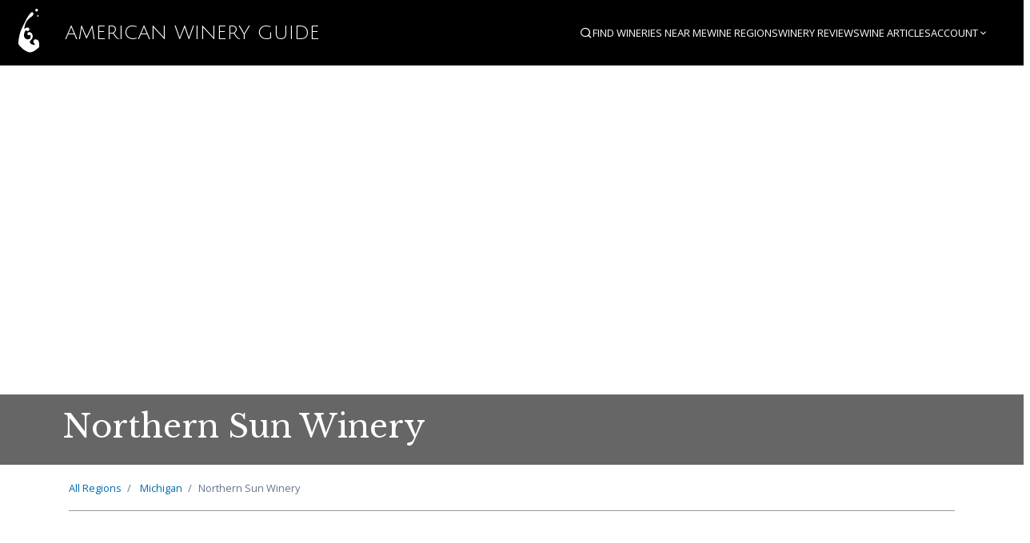

--- FILE ---
content_type: text/html; charset=utf-8
request_url: https://americanwineryguide.com/wineries/northern-sun-winery/
body_size: 7429
content:
<!DOCTYPE html>
<html lang="en">
<head>
  <meta charset="UTF-8">
  <meta name="viewport" content="width=device-width, initial-scale=1.0">

  
  <title>Northern Sun Winery | Bark River, Michigan Winery |...</title>

  <meta name="description" content="Located in Bark River, Michigan.  Visit this Michigan winery for wine tasting.">

  
  <meta name="keywords" content="Northern Sun Winery, Bark River, Michigan, winery, wine tasting, Michigan, vineyard">
  

  <meta name="author" content="American Winery Guide">

  
  <link rel="canonical" href="https://americanwineryguide.com/wineries/northern-sun-winery">

  
  <meta property="og:site_name" content="American Winery Guide">
  <meta property="og:title" content="Northern Sun Winery | Bark River, Michigan Winery">
  <meta property="og:description" content="Visit this Bark River, Michigan winery for wine tasting and tours.">
  <meta property="og:type" content="place">
  <meta property="og:url" content="https://americanwineryguide.com/wineries/northern-sun-winery">
  <meta property="og:image" content="https://cdn.americanwineryguide.com/images/winery-default.jpg">
  <meta property="og:image:width" content="1200">
  <meta property="og:image:height" content="630">
  <meta property="og:locale" content="en_US">

  
  <meta name="twitter:card" content="summary_large_image">
  <meta name="twitter:site" content="@AmericanWineryGuide">
  <meta name="twitter:title" content="Northern Sun Winery | Bark River, Michigan Winery">
  <meta name="twitter:description" content="Located in Bark River, Michigan.">
  <meta name="twitter:image" content="https://cdn.americanwineryguide.com/images/winery-default.jpg">

  
  <meta name="robots" content="index, follow">
  <meta name="googlebot" content="index, follow, max-snippet:-1, max-image-preview:large, max-video-preview:-1">

  
  <meta name="format-detection" content="telephone=no">
  <meta name="theme-color" content="#7B2CBF">

  
  <meta name="generator" content="American Winery Guide">
  

  <link rel="icon" type="image/svg+xml" href="/static/images/favicon.svg">
  <link rel="icon" type="image/png" href="/static/images/favicon.png">

  <!-- Spectre CSS: https://picturepan2.github.io/spectre/index.html -->
  <link rel="stylesheet" href="https://unpkg.com/spectre.css/dist/spectre.min.css">
  <link rel="stylesheet" href="https://unpkg.com/spectre.css/dist/spectre-exp.min.css">
  <link rel="stylesheet" href="https://unpkg.com/spectre.css/dist/spectre-icons.min.css">

  <!-- Google fonts: Open Sans and Libre Baskerville -->
  <link rel="preconnect" href="https://fonts.googleapis.com">
  <link rel="preconnect" href="https://fonts.gstatic.com" crossorigin>
  <link href="https://fonts.googleapis.com/css2?family=Libre+Baskerville:ital,wght@0,400;0,700;1,400&family=Open+Sans:ital,wght@0,300;0,400;0,700;1,400&family=Julius+Sans+One&display=swap" rel="stylesheet">

  <!-- WineGuide styles -->
  
    <link rel="stylesheet" href="/static/gen/wineguide.97e9939d.css?97e9939d">
  

  <!-- Leaflet Mapping -->
   <link rel="stylesheet" href="https://unpkg.com/leaflet@1.9.3/dist/leaflet.css"
     integrity="sha256-kLaT2GOSpHechhsozzB+flnD+zUyjE2LlfWPgU04xyI="
     crossorigin=""/>
  <link rel="stylesheet" href="https://unpkg.com/leaflet.markercluster@1.4.1/dist/MarkerCluster.css"
     crossorigin=""/>
  <link rel="stylesheet" href="https://unpkg.com/leaflet.markercluster@1.4.1/dist/MarkerCluster.Default.css"
     crossorigin=""/>

  
<!-- LocalBusiness Schema.org markup for Northern Sun Winery -->

<script type="application/ld+json">
{
  "@context": "https://schema.org",
  "@type": ["LocalBusiness", "Winery"],
  "name": "Northern Sun Winery",
  
  
  
  "telephone": "906-399-9212",
  
  
  "email": "northernsunwinery@mail.com",
  
  
  "address": {
    "@type": "PostalAddress",
    "streetAddress": "983 10th Road",
    "addressLocality": "Bark River",
    "addressRegion": "Michigan"
    ,"postalCode": "49807"
    ,"addressCountry": "US"
  },
  
  
  "geo": {
    "@type": "GeoCoordinates",
    "latitude": 45.681038,
    "longitude": -87.323341
  },
  
  
  
  "priceRange": "$",
  
  "image": "https://cdn.americanwineryguide.com/wineries/fallback/FallbackHero11.jpg"
}
</script>


<style>
/* Gallery Styles */
.winery-gallery {
    margin: 2rem 0;
}

.winery-gallery h2 {
    margin-bottom: 1rem;
    color: #333;
}

.gallery-main {
    position: relative;
    margin-bottom: 1rem;
    border-radius: 8px;
    overflow: hidden;
    box-shadow: 0 2px 8px rgba(0,0,0,0.1);
}

.gallery-main img {
    width: 100%;
    height: 400px;
    object-fit: cover;
    cursor: pointer;
    transition: transform 0.2s ease;
}

.gallery-main:hover img {
    transform: scale(1.02);
}

.gallery-nav {
    position: absolute;
    top: 50%;
    transform: translateY(-50%);
    background: rgba(0,0,0,0.7);
    color: white;
    border: none;
    padding: 1rem;
    cursor: pointer;
    font-size: 1.5rem;
    border-radius: 50%;
    transition: all 0.3s ease;
    opacity: 0;
}

.gallery-main:hover .gallery-nav {
    opacity: 1;
}

.gallery-nav:hover {
    background: rgba(0,0,0,0.9);
    transform: translateY(-50%) scale(1.1);
}

.gallery-nav.prev {
    left: 1rem;
}

.gallery-nav.next {
    right: 1rem;
}

.gallery-thumbs {
    display: flex;
    gap: 0.5rem;
    overflow-x: auto;
    padding: 0.5rem 0;
    scrollbar-width: thin;
    scrollbar-color: #ccc transparent;
}

.gallery-thumbs::-webkit-scrollbar {
    height: 6px;
}

.gallery-thumbs::-webkit-scrollbar-track {
    background: transparent;
}

.gallery-thumbs::-webkit-scrollbar-thumb {
    background: #ccc;
    border-radius: 3px;
}

.gallery-thumb {
    flex: 0 0 auto;
    width: 80px;
    height: 60px;
    border-radius: 4px;
    overflow: hidden;
    cursor: pointer;
    border: 2px solid transparent;
    transition: all 0.2s ease;
}

.gallery-thumb:hover,
.gallery-thumb.active {
    border-color: #007bff;
    transform: scale(1.05);
}

.gallery-thumb img {
    width: 100%;
    height: 100%;
    object-fit: cover;
}

.gallery-caption {
    text-align: center;
    color: #666;
    font-style: italic;
    margin-top: 0.5rem;
    min-height: 1.2em;
}

/* Modal Gallery */
.gallery-modal {
    display: none;
    position: fixed;
    top: 0;
    left: 0;
    width: 100%;
    height: 100%;
    background: rgba(0,0,0,0.9);
    z-index: 9999;
    padding: 2rem;
}

.gallery-modal.active {
    display: flex;
    align-items: center;
    justify-content: center;
}

.gallery-modal-content {
    max-width: 90%;
    max-height: 90%;
    position: relative;
}

.gallery-modal img {
    max-width: 100%;
    max-height: 80vh;
    border-radius: 8px;
    box-shadow: 0 4px 20px rgba(0,0,0,0.3);
}

.gallery-modal-nav {
    position: absolute;
    top: 50%;
    transform: translateY(-50%);
    background: rgba(255,255,255,0.2);
    color: white;
    border: none;
    padding: 1rem;
    cursor: pointer;
    font-size: 2rem;
    border-radius: 50%;
    transition: all 0.3s ease;
    backdrop-filter: blur(5px);
}

.gallery-modal-nav:hover {
    background: rgba(255,255,255,0.3);
    transform: translateY(-50%) scale(1.1);
}

.gallery-modal-nav.prev {
    left: -60px;
}

.gallery-modal-nav.next {
    right: -60px;
}

.gallery-modal-close {
    position: absolute;
    top: -50px;
    right: -50px;
    background: rgba(255,255,255,0.2);
    color: white;
    border: none;
    padding: 1rem;
    cursor: pointer;
    font-size: 1.5rem;
    border-radius: 50%;
    backdrop-filter: blur(5px);
    transition: all 0.3s ease;
}

.gallery-modal-close:hover {
    background: rgba(255,255,255,0.3);
    transform: scale(1.1);
}

.gallery-modal-thumbs {
    position: absolute;
    bottom: -80px;
    left: 50%;
    transform: translateX(-50%);
    display: flex;
    gap: 0.5rem;
    max-width: 100%;
    overflow-x: auto;
    padding: 0.5rem;
}

.gallery-modal-thumb {
    flex: 0 0 auto;
    width: 60px;
    height: 45px;
    border-radius: 4px;
    overflow: hidden;
    cursor: pointer;
    border: 2px solid rgba(255,255,255,0.3);
    transition: all 0.2s ease;
}

.gallery-modal-thumb:hover,
.gallery-modal-thumb.active {
    border-color: white;
    transform: scale(1.1);
}

.gallery-modal-thumb img {
    width: 100%;
    height: 100%;
    object-fit: cover;
}

.gallery-modal-caption {
    position: absolute;
    bottom: -120px;
    left: 50%;
    transform: translateX(-50%);
    color: white;
    text-align: center;
    font-style: italic;
    max-width: 80%;
}

@media (max-width: 768px) {
    .gallery-modal {
        padding: 1rem;
    }
    
    .gallery-modal-nav {
        padding: 0.75rem;
        font-size: 1.5rem;
    }
    
    .gallery-modal-nav.prev {
        left: -40px;
    }
    
    .gallery-modal-nav.next {
        right: -40px;
    }
    
    .gallery-modal-close {
        top: -40px;
        right: -40px;
        padding: 0.75rem;
        font-size: 1.2rem;
    }
    
    .gallery-modal-thumbs {
        bottom: -60px;
    }
    
    .gallery-modal-caption {
        bottom: -100px;
        font-size: 0.9rem;
    }
}
</style>


  
  





  
  <!-- Google Tag Manager -->
  <script>(function(w,d,s,l,i){w[l]=w[l]||[];w[l].push({'gtm.start':
  new Date().getTime(),event:'gtm.js'});var f=d.getElementsByTagName(s)[0],
  j=d.createElement(s),dl=l!='dataLayer'?'&l='+l:'';j.async=true;j.src=
  'https://www.googletagmanager.com/gtm.js?id='+i+dl;f.parentNode.insertBefore(j,f);
  })(window,document,'script','dataLayer','GTM-564HL4HX');</script>
  <!-- End Google Tag Manager -->

  





</head>
<body>
  
  
  <!-- Google Tag Manager (noscript) -->
  <noscript><iframe src="https://www.googletagmanager.com/ns.html?id=GTM-564HL4HX"
  height="0" width="0" style="display:none;visibility:hidden"></iframe></noscript>
  <!-- End Google Tag Manager (noscript) -->
  

  <!-- Skip Navigation Links for Accessibility -->
  <div class="skip-links">
    <a href="#main-content" class="skip-link">Skip to main content</a>
    <a href="#main-navigation" class="skip-link">Skip to navigation</a>
    <a href="#search" class="skip-link">Skip to search</a>
  </div>
  
  <header id="site-main-nav">
    <nav id="main-navigation" role="navigation" aria-label="Main navigation">
    <div id="mainNav" class="columns">
      <!-- Logo Section -->
      <div class="column col-auto">
        <a href="/" class="navbar-brand mr-2">
          <img src="/static/images/SplashLogo-white.svg" alt="American Winery Guide">
          American&nbsp;Winery&nbsp;Guide
        </a>
      </div>
      
      <!-- Navigation Section -->
      <div class="column nav-container">
        <ul class="nav-items">
          <!-- Search - hide text on smaller screens -->
          <li class="nav-search-item">
            <a href="#" class="search-toggle-link" aria-label="Open search" aria-expanded="false" aria-controls="search-form">
              <i class="ri-search-line" aria-hidden="true"></i> <span class="hide-xl">Search</span>
            </a>
          </li>
          
          <!-- Individual items - hide when we need dropdowns -->
          <li class="hide-lg"><a href="/winery-near-me/">Find Wineries Near Me</a></li>
          <li class="hide-lg"><a href="/regions/">Wine Regions</a></li>
          <li class="hide-md"><a href="/winery-reviews/">Winery Reviews</a></li>
          <li class="hide-md"><a href="/blog/">Wine Articles</a></li>
          
          <!-- Find Wineries dropdown - show from lg and below -->
          <li class="dropdown show-lg hide-sm">
            <a href="#" class="dropdown-toggle" tabindex="0">
              Find Wineries <i class="ri-arrow-down-s-line"></i>
            </a>
            <ul class="menu">
              <li class="menu-item"><a href="/winery-near-me/">Find Wineries Near Me</a></li>
              <li class="menu-item"><a href="/regions/">Wine Regions</a></li>
            </ul>
          </li>
          
          <!-- Wine Articles dropdown - show from md and below -->
          <li class="dropdown show-md hide-sm">
            <a href="#" class="dropdown-toggle" tabindex="0">
              Wine Articles <i class="ri-arrow-down-s-line"></i>
            </a>
            <ul class="menu">
              <li class="menu-item"><a href="/winery-reviews/">Winery Reviews</a></li>
              <li class="menu-item"><a href="/blog/">Wine Articles</a></li>
            </ul>
          </li>

          
            <li class="dropdown user-nav-item">
              <a href="#" class="dropdown-toggle" tabindex="0">Account <i class="ri-arrow-down-s-line"></i></a>
              <ul class="menu">
                <li class="menu-item"><a href="/login">Login</a></li>
                <li class="menu-item"><a href="/account-setup/registration/">Sign Up</a></li>
              </ul>
            </li>
          
        </ul>
        
        <!-- Collapsible Search Form -->
        <div class="collapsible-search small-nav-search">
          <form id="search" class="input-group" action="/search" method="get" role="search" aria-label="Search wineries and regions">
            <input class="form-input input-sm" type="text" name="q" placeholder="Search wineries, regions..." aria-label="Search input" id="search-input">
            <button class="btn btn-primary btn-sm input-group-btn" type="submit" aria-label="Submit search"><i class="ri-search-line"></i></button>
          </form>
          <button type="button" class="search-close-btn" aria-label="Close search">
            <i class="ri-close-line" aria-hidden="true"></i>
          </button>
        </div>
        
        <!-- Hamburger Menu - show on small screens -->
        <div class="nav-hamburger-container show-sm">
          <button type="button" class="nav-hamburger-btn" aria-label="Open navigation menu" aria-expanded="false" aria-controls="nav-hamburger-menu">
            <i class="ri-menu-line" aria-hidden="true"></i> <span>Menu</span>
          </button>
          <ul class="nav-hamburger-menu" id="nav-hamburger-menu">
            <li><a href="#" class="search-toggle-link"><i class="ri-search-line" aria-hidden="true"></i> Search</a></li>
            <li><a href="/winery-near-me/">Find Wineries Near Me</a></li>
            <li><a href="/regions/">Wine Regions</a></li>
            <li><a href="/winery-reviews/">Winery Reviews</a></li>
            <li><a href="/blog/">Wine Articles</a></li>
            
              <li><a href="/login">Login</a></li>
              <li><a href="/account-setup/registration/">Sign Up</a></li>
            
          </ul>
        </div>
      </div>
    </div>
    </nav>
  </header>
  
  <main id="main-content" role="main">
    

    

    <div id="mainContent">

      
    
        <div class="hero" style="background-image: url('https://cdn.americanwineryguide.com/wineries/fallback/FallbackHero11.jpg');">
    
        <div class="hero-body">
            <div class="container">
                <div class="columns">
                    <div class="column col-8 col-lg-10 col-md-12">
                        <h1>Northern Sun Winery</h1>
                          
                        
                    </div>
                </div>
            </div>
        </div>
    </div>


      <div class="container">
        
    <div class="column col-12 col-mx-auto details-top-nav">
        <ul class="breadcrumb">
            <li class="breadcrumb-item">
                <a href="/regions/">All Regions</a>
                    </li>

            
            <li class="breadcrumb-item">
                <a href="/region/michigan-wineries">
                    
                        Michigan
                    
                </a>
            </li>
            
            <li class="breadcrumb-item">Northern Sun Winery</li>
        </ul>
    </div>


      </div>

      <div class="container details-content main-content-container">
        <div class="columns">
          <div class="column ">
            
    <div class="columns">
        <div class="primary-content column col-8 col-lg-12 col-md-12">
            
                
                
                
                
                
                
                
                
                    <div class="empty">
                        <div class="empty-title h5">You can help more people learn about this winery!</div>
                        <div class="empty-subtitle">Submit a description and other information so wine lovers can learn more!</div>
                        <div class="empty-action">
                            <button class="btn btn-primary">Submit Winery Information</button>
                        </div>
                    </div>
                
                
                 
                    <div id="winery_location_map">
                        <h2>Location & Nearby Wineries</h2>
                        
                        
                        
                        





























<div id="winery-location-map" class="winery-map-wrapper" data-map-component="true">
  
</div>



<script type="application/json" id="winery-location-map-initial-data">
{
  "wineries": [],
  "allWineries": [],
  "centerWinery": {"latitude": 45.681038, "longitude": -87.323341, "name": "Northern Sun Winery", "slug": "northern-sun-winery"},
  "region": {},
  "metadata": {"has_next": false, "has_prev": false, "page": 1, "pages": 0, "per_page": 10, "total": 0},
  "html": "\n\n\n\n  \u003cdiv class=\"winery-empty-state\" style=\"text-align: center; padding: 2rem; color: #495057;\"\u003e\n    \u003ci class=\"icon icon-search\" style=\"font-size: 2rem; margin-bottom: 1rem;\" aria-hidden=\"true\"\u003e\u003c/i\u003e\n    \u003cp\u003eNo wineries found in this area.\u003c/p\u003e\n    \u003cp style=\"font-size: 0.9rem;\"\u003eTry searching a different location or zooming out on the map.\u003c/p\u003e\n  \u003c/div\u003e\n"
}
</script>


<script>
document.addEventListener('DOMContentLoaded', function() {
  // Get initial data if present
  let initialData = null;
  const dataScript = document.getElementById('winery-location-map-initial-data');
  if (dataScript) {
    try {
      initialData = JSON.parse(dataScript.textContent);
    } catch (e) {
      console.warn('Failed to parse initial data for winery-location-map:', e);
    }
  }
  
  // Component configuration
  const mapConfig = {
    enableSearch: false,
    enableGeolocation: false,
    autoDetectLocation: false,
    enableBoundsFiltering: false,
    showSearchBar: false,
    showToolbar: true,
    showDistanceSort: true,
    showEmptyState: false,
    dynamicToolbar: true,
    compactMode: true,
    defaultSort: "distance",
    height: "300px",
    apiEndpoint: "/api/wineries/map?winery_center_id=5133\u0026radius=15",
    searchPlaceholder: "Enter city, state, or zip",
    emptyStateMessage: "No nearby wineries found.",
    loadingMessage: "Loading wineries...",
    initialData: initialData,
    
    
    
    
    
    
  };
  
  // Initialize the component
  try {
    window.winery_location_map_instance = new WineryMapComponent('winery-location-map', mapConfig);
  } catch (error) {
    console.error('Failed to initialize winery map component winery-location-map:', error);
    
    // Fallback: show error message
    const container = document.getElementById('winery-location-map');
    if (container) {
      container.innerHTML = `
        <div style="padding: 2rem; text-align: center; color: #666; border: 1px solid #ddd; border-radius: 4px;">
          <p style="margin: 0; font-size: 1.1rem;">⚠️ Map component failed to load</p>
          <p style="margin: 0.5rem 0 0 0; font-size: 0.9rem;">Please refresh the page or try again later.</p>
        </div>
      `;
    }
  }
});
</script>


<style>
.winery-map-wrapper {
  width: 100%;
  margin-bottom: 3rem;
}

.winery-map-component {
  width: 100%;
}
.winery-map-full{
  background-color: #f8f9fa;
  padding: 1rem;
  border-radius: .25rem;
  border: 1px solid #dee2e6;

}
.winery-map-full .map-container {
  height: 80vh;
}

.winery-map-full .map-container .winery-map {
  height: 100% !important;
}

.winery-map-full .winery-toolbar{
  background-color: #FFF;
}

.winery-map-compact .winery-map-container {
  flex-direction: column;
}

.winery-map-compact .map-container {
  order: 1;
  margin-bottom: 1rem;
}

.winery-map-compact .winery-list-container {
  order: 2;
}

.winery-map-full .card{
  background-color: #fff;
}
.winery-list-card {
  transition: all 0.2s ease;
  cursor: pointer;
}

.winery-list-card:hover {
  background-color: #f8f9fa;
  border-color: #007bff;
}

.winery-list-card.highlighted .card {
  background-color: #e7f3ff;
  border-color: #007bff;
}

/* Two-column layout for desktop - only in compact mode (winery/region pages) */
@media (min-width: 1024px) {
  .winery-map-compact .winery-list {
    display: grid;
    grid-template-columns: 1fr 1fr;
    gap: 1rem;
  }
  
  .winery-map-compact .winery-list-card {
    margin-bottom: 0;
  }
  
  /* Single column layout for full mode (Wineries Near Me pages) */
  .winery-map-full .winery-list {
    display: block;
  }
  
  .winery-map-full .winery-list-card {
    margin-bottom: 1rem;
  }
  
  /* Fixed height with scrolling for Wineries Near Me to match map height */
  .winery-map-full .winery-list-container {
    height: 80vh;
    overflow-y: auto;
  }
}

.winery-toolbar {
  background-color: #f8f9fa;
  padding: .25rem 0.5rem;
  border-radius: 4px;
  border: 1px solid #dee2e6;
}

.winery-toolbar select {
  margin-left: 0.5rem;
  padding: 0.25rem;
  border: 1px solid #ccc;
  border-radius: 3px;
}
.winery-toolbar select, .winery-toolbar .btn, .winery-toolbar button {
  min-height: auto;
}

.winery-search-form {
  background-color: #fff;
  border: 1px solid #dee2e6;
  border-radius: 4px;
  overflow: hidden;
}
.winery-search-form .btn{
  background-color: #670F10
}

.winery-pagination-controls button:disabled {
  opacity: 0.5;
  cursor: not-allowed;
}

.winery-pagination-controls .btn {
  background-color: #007bff;
  border: 1px solid #007bff;
  color: white;
  border-radius: 0.25rem;
  font-size: 0.875rem;
  transition: all 0.15s ease-in-out;
}

.winery-pagination-controls .btn:hover:not(:disabled) {
  background-color: #0056b3;
  border-color: #0056b3;
  transform: translateY(-1px);
}

.winery-pagination-controls .btn:disabled {
  background-color: #6c757d;
  border-color: #6c757d;
}

@media (max-width: 768px) {
  .winery-map-container {
    flex-direction: column;
  }
  
  .winery-list-container {
    margin-bottom: 1rem;
  }
  
  .winery-toolbar {
    flex-direction: column;
    gap: 0.5rem;
  }
  
  .winery-toolbar > div {
    justify-content: center;
  }
}

/* Compact view toolbar adjustments */
.winery-map-compact .winery-toolbar {
  flex-wrap: wrap;
  gap: 0.25rem;
}

.winery-map-compact .winery-toolbar > div {
  flex: 0 0 auto;
}

.winery-map-compact .winery-toolbar label {
  font-size: 0.85rem;
  margin-right: 0.25rem;
}

.winery-map-compact .winery-toolbar select {
  font-size: 0.85rem;
  padding: 0.15rem;
}

/* Hide labels in very compact spaces */
@media (max-width: 480px) {
  .winery-map-compact .winery-toolbar label {
    display: none;
  }
}
</style>
                    </div>
                

                <!-- Social Sharing Component -->
                
                
                
                <div class="awg-share-widget" role="region" aria-label="Share this content">
  <div class="share-header">
    <h4 class="share-title">Share Northern Sun Winery</h4>
  </div>

  <div class="share-content">
    <!-- Social Media Icons -->
    <div class="share-icons">
      
      <a href="https://twitter.com/intent/tweet?url=https%3A//americanwineryguide.com/wineries/northern-sun-winery&text=Northern%20Sun%20Winery%20%7C%20American%20Winery%20Guide"
         target="_blank"
         rel="noopener noreferrer"
         class="share-icon twitter-icon"
         aria-label="Share on Twitter"
         title="Share on Twitter">
        <img src="/static/images/icons/twitter.svg"
             alt="Twitter"
             class="icon-svg">
      </a>
      

      
      <a href="https://www.facebook.com/sharer/sharer.php?u=https%3A//americanwineryguide.com/wineries/northern-sun-winery"
         target="_blank"
         rel="noopener noreferrer"
         class="share-icon facebook-icon"
         aria-label="Share on Facebook"
         title="Share on Facebook">
        <img src="/static/images/icons/facebook.svg"
             alt="Facebook"
             class="icon-svg">
      </a>
      

      
      <a href="https://wa.me/?text=Northern%20Sun%20Winery%20%7C%20American%20Winery%20Guide%20https%3A//americanwineryguide.com/wineries/northern-sun-winery"
         target="_blank"
         rel="noopener noreferrer"
         class="share-icon whatsapp-icon"
         aria-label="Share on WhatsApp"
         title="Share on WhatsApp">
        <img src="/static/images/icons/whatsapp.svg"
             alt="WhatsApp"
             class="icon-svg">
      </a>
      
    </div>

    <!-- Copy Link Section -->
    <div class="share-copy-section">
      <div class="input-group">
        <input type="text"
               id="share-url-input"
               class="form-input share-url-input"
               value="https://americanwineryguide.com/wineries/northern-sun-winery"
               readonly
               aria-label="URL to share">
        <button type="button"
                id="copy-link-btn"
                class="btn btn-primary input-group-btn copy-btn"
                aria-label="Copy link to clipboard"
                title="Copy link">
          <i class="icon icon-copy"></i> Copy Link
        </button>
      </div>

      <!-- Feedback message -->
      <div id="copy-feedback"
           class="copy-feedback"
           role="status"
           aria-live="polite"
           aria-hidden="true">
        <i class="icon icon-check"></i> Link copied!
      </div>
    </div>
  </div>
</div>
                
                
                
                <div data-ad-slot="content_bottom" 
                     data-slot-id="3"
                     data-page-type="winery" 
                     data-page-id="northern-sun-winery"
                     data-winery-id="5133"
                     data-region-id="586"
                     data-lazy="true"
                     class="ad-slot-container"
                     style="margin: 2rem 0; text-align: center;">
                    <!-- Ad will be loaded here by JavaScript -->
                </div>
                
            
        </div>
        <div class="sidebar column col-4 col-lg-12 col-md-12">
            
            <div class="sidebar-item">
                <div style="background-color: transparent; padding: 8px; border-radius: 4px;">
                    <img src="/static/images/placeholder.svg" class="img-responsive winery-logo" alt="Northern Sun Winery logo">
                </div>
            </div>
            
            <div class="sidebar-item">
                <h3>Share Your Experience</h3>
                <ul>
                    <!--<li><a href="#"><i class="ri-heart-line"></i> Add Winery to your Favorites</a></li>-->
                    <li><a href="/review/write/northern-sun-winery/"><i class="ri-pencil-line"></i> Write a Winery Review</a></li>
                    <li><a href="#"><i class="ri-star-line"></i> Rate this Winery's Wines</a></li>
                    <!--<li><a href="#"><i class="ri-image-fill"></i> Add Photos</a></li>-->
                </ul>
            </div>
            <div class="sidebar-item">
                <h3>Address</h3>
                <address class="vcard">
                    <span class="fn org">Northern Sun Winery</span><br />
                    <span class="adr">
                        <span class="street-address">983 10th Road</span><br />
                        <span class="locality">Bark River</span>,  
                        <span class="region">Michigan</span>
                    </span>
                </address>
                <a href="https://www.google.com/maps/dir//983%2010th%20Road%2C%20Bark%20River%2C%20Michigan" target="_blank">Get Directions</a>
            </div>
            <div class="sidebar-item">
                <h3>Contact</h3>
                <ul>
                    <li><a href="None" target="_blank">None</a></li>
                    <li><a href="tel:906-399-9212">906-399-9212</a></li>
                </ul>
            </div>
            
            
            
            
            <!-- Sidebar Top Ad Slot -->
            <div class="sidebar-item">
                <div data-ad-slot="sidebar_top" 
                     data-slot-id="1"
                     data-page-type="winery" 
                     data-page-id="northern-sun-winery"
                     data-winery-id="5133"
                     data-region-id="586"
                     class="ad-slot-container">
                    <!-- Ad will be loaded here by JavaScript -->
                </div>
            </div>
            
            <!-- Sidebar Middle Ad Slot (Wide Skyscraper) -->
            <div class="sidebar-item">
                <div data-ad-slot="sidebar_middle" 
                     data-slot-id="2"
                     data-page-type="winery" 
                     data-page-id="northern-sun-winery"
                     data-winery-id="5133"
                     data-region-id="586"
                     data-lazy="true"
                     class="ad-slot-container">
                    <!-- Ad will be loaded here by JavaScript -->
                </div>
            </div>
            
            
            <div class="sidebar-item">
                

        </div>
    </div>

          </div>
        </div>
      </div>
    </div>
  </main>

  <footer id="siteFooter">
    <div class="container">
      <div class="column col-10 col-mx-auto col-sm-12">
        <div class="columns">
          <div class="column col-4 col-sm-6">
            <h6>Discover</h6>
            <ul>
              <li><a href="/winery-near-me/">Wineries Near Me</a></li>
              <li><a href="/regions/">American Wineries by State</a></li>
              <li><a href="/winery-reviews/">Winery Reviews</a></li>
              <li><a href="/blog/">Wine Articles</a></li>
              <li><a href="/wine-varietals/">Wine Grapes &amp; Varietals</a></li>
            </ul>
          </div>
          <div class="column col-4 col-sm-6">
            <h6>About</h6>
            <ul>
              <li><a href="/contact/">Contact</a></li>
              <li><a href="/about-us/">About American Winery Guide</a></li>
              <li><a href="/faq/">FAQ</a></li>
              <li><a href="/press/">Press</a></li>
              <li><a href="http://sitient.com" target="_blank">About Sitient</a></li>
              <li><a href="/write-for-us/">Write for Us</a></li>
              <li><a href="/careers/">Careers</a></li>
              <li><a href="/terms-of-service/">Terms of Service</a></li>
              <li><a href="/privacy-policy/">Privacy Policy</a></li>
            </ul>
          </div>
          <div class="column col-4 col-sm-12">
            <h6>Powered by</h6>
            <p>
              <a href="http://sitient.com" target="_blank">
                <img src="/static/SitientLogo.svg" alt="Sitient.com" class="img-responsive">
              </a>
            </p>
            <p>Connecting the people that love great wine with the people that make it</p>
          </div>
        </div>
      </div>
    </div>
  </footer>
  <!-- Leaflet mapping script -->
  <script type="text/javascript" src="https://unpkg.com/leaflet@1.9.3/dist/leaflet.js"
     integrity="sha256-WBkoXOwTeyKclOHuWtc+i2uENFpDZ9YPdf5Hf+D7ewM="
     crossorigin=""></script>
  <script type="text/javascript" src="https://unpkg.com/leaflet.markercluster@1.4.1/dist/leaflet.markercluster.js"></script>
  <!-- Jquery -->
  <script
  src="https://code.jquery.com/jquery-3.6.4.slim.min.js"
  integrity="sha256-a2yjHM4jnF9f54xUQakjZGaqYs/V1CYvWpoqZzC2/Bw="
  crossorigin="anonymous"></script>
  <!-- Site Specific scripts -->
  <script type="text/javascript" src="/static/scripts/wineguide.js"></script>
  <!-- Scripts from each page -->
  
<!-- Load the new modular component -->
<script src="/static/scripts/components/winery-map-component.js"></script>

<!-- Social Sharing Component -->
<script src="/static/scripts/social-sharing.js"></script>

<!-- Load Ad System -->

<script src="/static/scripts/ad-system.js" defer></script>
<script src="/static/scripts/ad-debug.js" defer></script>


<!-- Gallery functionality -->


</body>
</html>

--- FILE ---
content_type: image/svg+xml; charset=utf-8
request_url: https://americanwineryguide.com/static/SitientLogo.svg
body_size: -127
content:
<svg width="304" height="74" viewBox="0 0 304 74" fill="none" xmlns="http://www.w3.org/2000/svg">
<path fill-rule="evenodd" clip-rule="evenodd" d="M32.8014 2.69931C32.8014 3.97059 31.7708 5.00116 30.4995 5.00116C29.2282 5.00116 28.1977 3.97059 28.1977 2.69931C28.1977 1.42803 29.2282 0.397461 30.4995 0.397461C31.7708 0.397461 32.8014 1.42803 32.8014 2.69931ZM13.7467 21.4008C16.0794 17.757 20.2854 14.7066 22.4751 13.1185C22.9212 12.7949 23.2837 12.532 23.5295 12.3372C24.982 11.1863 26.263 7.73353 23.9749 6.47034C22.0326 5.39804 20.5789 7.26385 19.4882 8.66361C19.2941 8.9128 19.1115 9.14721 18.9396 9.34765C15.9417 12.8444 13.1574 17.9164 11.8764 20.8253C11.5577 21.5492 10.962 22.6985 10.2112 24.147C7.94507 28.5195 4.26573 35.6186 2.52269 41.9745C0.609958 48.9491 -0.498482 58.0874 0.220846 59.6699C0.940174 61.2524 2.41132 62.8963 4.12146 64.7359C5.8316 66.5755 13.7329 73.3372 19.3574 73.3372C24.982 73.3372 30.4694 68.4697 34.6047 64.7359C34.6047 64.7359 35.902 54.0268 31.7437 52.3635C28.8526 51.207 25.2559 51.0371 24.982 55.3846C24.9134 56.4732 25.8708 57.7347 26.6654 58.7817C27.8737 60.3737 28.7055 61.4697 24.982 60.7077C21.4952 59.9941 20.2344 58.6619 19.3574 57.0794C18.592 55.6982 19.6864 54.3867 21.0054 52.8059C22.5021 51.0123 24.2881 48.8719 23.9749 45.8895C23.3857 40.2787 18.3504 38.0892 16.0623 40.2787C13.7742 42.4683 16.0623 45.8895 18.3504 44.4193C20.6385 42.949 20.9008 46.7798 20.2344 49.0546C19.5334 51.4477 16.4801 51.7564 14.3359 51.5003C12.1917 51.2441 8.29357 48.623 9.58836 42.5806C10.4774 38.4316 11.4199 37.5661 12.4879 36.5854C12.6642 36.4235 12.8439 36.2585 13.0274 36.0751C13.7467 37.226 14.2139 37.6646 15.3292 37.8014C17.5162 38.0697 19.6452 34.3487 17.1995 32.4784C14.7537 30.6082 10.6434 33.6293 9.58836 34.4925C9.7009 33.9904 9.81406 33.3902 9.94098 32.7171C10.5171 29.6613 11.3765 25.103 13.7467 21.4008ZM32.6575 13.6332C33.3726 13.6332 33.9523 13.0535 33.9523 12.3384C33.9523 11.6233 33.3726 11.0436 32.6575 11.0436C31.9424 11.0436 31.3627 11.6233 31.3627 12.3384C31.3627 13.0535 31.9424 13.6332 32.6575 13.6332Z" fill="white"/>
<path d="M73.6783 19.0373C70.5009 17.688 67.3453 17.0133 64.2115 17.0133C57.8567 17.0133 54.6793 19.3637 54.6793 24.0645C54.6793 26.1102 55.3975 28.0254 56.8338 29.8099C58.2702 31.551 60.0112 33.1179 62.0569 34.5107C64.1026 35.86 66.1484 37.2529 68.1941 38.6892C70.2398 40.1256 71.9808 41.8448 73.4172 43.847C74.8535 45.8492 75.5717 48.0255 75.5717 50.3759C75.5717 54.3368 74.2442 57.3401 71.5891 59.3858C68.934 61.388 65.2561 62.3891 60.5553 62.3891C55.898 62.3891 51.9154 61.1921 48.6074 58.7982L50.1744 56.4478C53.3082 58.4935 56.7468 59.5164 60.49 59.5164C64.2332 59.5164 67.1059 58.7764 69.1081 57.2965C71.1103 55.7731 72.1114 53.5968 72.1114 50.7677C72.1114 48.809 71.3932 46.9591 69.9569 45.2181C68.5205 43.4335 66.7795 41.8448 64.7338 40.452C62.688 39.0157 60.6423 37.5576 58.5966 36.0777C56.5509 34.5978 54.8099 32.835 53.3735 30.7893C51.9372 28.7436 51.219 26.5455 51.219 24.1951C51.219 21.1048 52.3506 18.6673 54.614 16.8828C56.9209 15.0547 60.0112 14.1406 63.885 14.1406C67.8023 14.1406 71.4367 14.9241 74.7882 16.491L73.6783 19.0373Z" fill="white"/>
<path d="M94.3014 61.6056V19.2332H97.3047V61.6056H94.3014Z" fill="white"/>
<path d="M126.432 21.91H112.069V19.2332H143.734V21.91H129.37V61.6056H126.432V21.91Z" fill="white"/>
<path d="M158.463 61.6056V19.2332H161.466V61.6056H158.463Z" fill="white"/>
<path d="M183.02 61.6056V19.2332H202.803V21.8447H186.024V37.2529H201.171V39.7991H186.024V58.8635H203.456V61.6056H183.02Z" fill="white"/>
<path d="M221.349 61.6056V18.972H222.786L250.599 50.9635C251.6 52.0952 252.514 53.2269 253.341 54.3585C254.211 55.4467 254.668 56.0125 254.712 56.0561C254.625 55.0114 254.581 52.9657 254.581 49.9189V19.2332H257.585V61.8668H256.148L227.813 29.3529L224.222 24.9786C224.309 25.8491 224.353 27.8948 224.353 31.1157V61.6056H221.349Z" fill="white"/>
<path d="M286.698 21.91H272.335V19.2332H304V21.91H289.636V61.6056H286.698V21.91Z" fill="white"/>
</svg>
